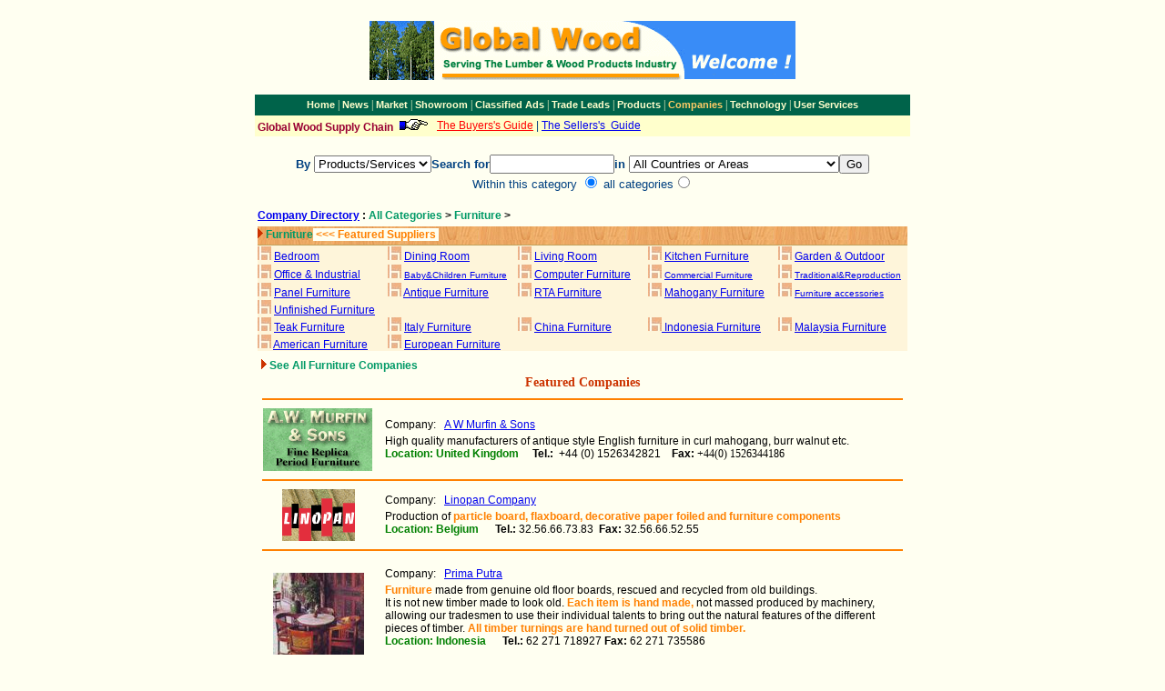

--- FILE ---
content_type: text/html
request_url: https://www.globalwood.org/company/company08.htm
body_size: 8381
content:
<html>

<head>
<title>Global Wood Manufacturers &amp; Suppliers</title>
<meta
content="global wood,furniture,woodworking machinery,timber,wooden flooring,wooden crafts,wooden frame,plywood,Jatoba, Oak,TEAK WOOD ,ROSE WOOD, RED WOOD"
name="description">
<meta
content="global wood,furniture,woodworking machinery,timber,wooden flooring,wooden crafts,wooden frame,plywood,Jatoba, Oak,TEAK WOOD ,ROSE WOOD, RED WOOD"
name="keywords">
<meta content="text/html; charset=iso-8859-1" http-equiv="Content-Type">
<style type="text/css">
A.{COLOR: #000fff;TEXT-DECORATION: none}
A:hover {COLOR: #ff3333; TEXT-DECORATION: underline}
A.submlink {
	COLOR: #ffffcc; FONT-FAMILY: "arial"; FONT-SIZE: 8pt; FONT-WEIGHT: bold; TEXT-DECORATION: none
}

A.submlinkv {
	COLOR: #FFCC66; FONT-FAMILY: "arial"; FONT-SIZE: 8pt; FONT-WEIGHT: bold; TEXT-DECORATION: none
}
A.submlink:hover {
	COLOR: #ffcc66
} 
A.submlinkv:hover {
	COLOR: #ffcc66
} 
a.prod { COLOR: #009966; FONT-FAMILY: "arial";TEXT-DECORATION: none }
a.prod:hover { FONT-FAMILY: "arial";}
a.prod :visited{ COLOR: #ff8000;}

TD {
	FONT-FAMILY: "Times New Roman"; FONT-SIZE: 12px
}
TH {
	FONT-FAMILY: "Times New Roman"; FONT-SIZE: 12px
}
li{ LIST-STYLE: url(B1.gif)}
</style>
</head>

<body bgColor="#fffff1" vlink="#990033" topMargin="5" marginheight="5">

<p align="center"><br>
<img src="../image/logohome.gif" width="468" height="65" alt="logohome.gif (13866 bytes)"><br>
</p>
<div align="center"><center>

<table border="0" cellspacing="0" width="720" bgcolor="#00634A" height="23"
cellpadding="0">
  <tr>
    <td width="100%"><p align="center"><font color="#ffffcc"><a class="submlink"
    href="/index.htm">Home</a> |<a class="submlink" href="/news/news.htm"> News</a> | <a
    class="submlink" href="/market/market.htm">Market</a> | <a href="/show/show.htm"
    class="submlink"><strong><font face="Arial">Showroom</font></strong></a> | <a
    class="submlink" href="/ads/ads.htm">Classified Ads</a> | <a class="submlink"
    href="/trade/trade.htm"><strong><font face="Arial">Trade Leads</font></strong></a> | <a
    class="submlink" href="/product/product.htm">Products </a>|</font><font face="Arial"
    color="#FFCC66"><strong> <a class="submlinkv" href="/company/company.htm">Companies</a> </strong></font><font
    color="#ffffcc"><a class="submlink" href="/product/product.htm"></a>|<a class="submlink"
    href="/product/product.htm"> </a><a class="submlink" href="/tech/tech.htm">Technology</a>
    | <a class="submlink" href="/service/serve.htm">User Services</a></font></td>
  </tr>
</table>
</center></div><div align="center"><center>

<table border="0" cellspacing="0" width="720" cellpadding="3" bgcolor="#FFFFCC">
  <tr>
    <td width="194"><font face="Arial" color="#990033"><strong>Global Wood Supply Chain&nbsp; </strong></font><img
    src="../image/next.gif" width="33" height="14" alt="next.gif (969 bytes)"></td>
    <td width="526"><font face="Arial"><a href="/company/company.htm"><font color="#FF0000">The
    Buyers's Guide</font></a> <font color="#004080">|</font> <a href="sellersguide.htm">The
    Sellers's&nbsp; Guide</a></font></td>
  </tr>
</table>
</center></div><font color="#000000" size="2" face="Verdana, Arial, Helvetica"><div
align="center"><center>

<table border="0" cellspacing="0" width="720" cellpadding="5">
  <tr>
    <td width="86%"><form method="POST" action="http://www.globalwood.ca/company/searchcomp08.asp">
      <input type="hidden" name="aaa" value><div align="center"><center><p></font><font
      color="#004080" size="2" face="Arial"><strong><br>
      By </strong></font><select name="searchtype" size="1">
        <option value="product">Products/Services</option>
        <option value="company">Company Name</option>
      </select><font color="#000000" size="2" face="Verdana, Arial, Helvetica"><font
      color="#004080" size="2" face="Arial"><strong>Search for</strong></font><input type="text"
      name="searchkey" size="15"><font face="Verdana, Arial, Helvetica" size="2" color="#004080"><strong>in</strong></font>
      </font><select name="country" size="1">
        <option selected value="All">All Countries or Areas</option>
        <option value="Afghanistan">Afghanistan</option>
        <option value="Albania">Albania</option>
        <option value="Algeria">Algeria</option>
        <option value="Andorra">Andorra</option>
        <option value="Angola">Angola</option>
        <option value="Argentina">Argentina</option>
        <option value="Armenia">Armenia</option>
        <option value="Australia">Australia</option>
        <option value="Austria">Austria</option>
        <option value="Azerbaijan">Azerbaijan</option>
        <option value="Bahamas">Bahamas</option>
        <option value="Bahrain">Bahrain</option>
        <option value="Bangladesh">Bangladesh</option>
        <option value="Barbados">Barbados</option>
        <option value="Belgium">Belgium</option>
        <option value="Belize">Belize</option>
        <option value="Benin">Benin</option>
        <option value="Bermuda">Bermuda</option>
        <option value="Bhutan">Bhutan</option>
        <option value="Bolivia">Bolivia</option>
        <option value="Bosnia and Herzegovina">Bosnia and Herzegovina</option>
        <option value="Botswana">Botswana</option>
        <option value="Brazil">Brazil</option>
        <option value="Brunei">Brunei</option>
        <option value="Bulgaria">Bulgaria</option>
        <option value="Burma">Burma</option>
        <option value="Burundi">Burundi</option>
        <option value="Cameroon">Cameroon</option>
        <option value="Canada">Canada</option>
        <option value="Canary Islands">Canary Islands</option>
        <option value="Cape Verde">Cape Verde</option>
        <option value="Central African Republic">Central African Republic</option>
        <option value="Chad">Chad</option>
        <option value="Chile">Chile</option>
        <option value="China">China (PRC)</option>
        <option value="Colombia">Colombia</option>
        <option value="Comoros">Comoros</option>
        <option value="Congo (Brazzaville)">Congo (Brazzaville)</option>
        <option value="Costa Rica">Costa Rica</option>
        <option value="Croatia">Croatia</option>
        <option value="Cuba">Cuba</option>
        <option value="Cyprus">Cyprus</option>
        <option value="Czech Republic">Czech Republic</option>
        <option value="Denmark">Denmark</option>
        <option value="Denmark">Denmark</option>
        <option value="Djibouti">Djibouti</option>
        <option value="Dominica">Dominica</option>
        <option value="East Timor">East Timor</option>
        <option value="Ecuador">Ecuador</option>
        <option value="Egypt">Egypt</option>
        <option value="El Salvador">El Salvador</option>
        <option value="Equatorial Guinea">Equatorial Guinea</option>
        <option value="Eritrea">Eritrea</option>
        <option value="Estonia">Estonia</option>
        <option value="Ethiopia">Ethiopia</option>
        <option value="Fiji">Fiji</option>
        <option value="Finland">Finland</option>
        <option value="France">France</option>
        <option value="Gabon">Gabon</option>
        <option value="Gambia">Gambia</option>
        <option value="Germany">Germany</option>
        <option value="Ghana">Ghana</option>
        <option value="Greece">Greece</option>
        <option value="Grenada">Grenada</option>
        <option value="Guam">Guam</option>
        <option value="Guatemala">Guatemala</option>
        <option value="Guinea">Guinea</option>
        <option value="Guinea-Bissau">Guinea-Bissau</option>
        <option value="Guyana">Guyana</option>
        <option value="Georgia">Georgia</option>
        <option value="Gibraltar">Gibraltar</option>
        <option value="Greenland">Greenland</option>
        <option value="Guadeloupe">Guadeloupe</option>
        <option value="Haiti">Haiti</option>
        <option value="Honduras">Honduras</option>
        <option value="Hongkong">Hongkong</option>
        <option value="Hungary">Hungary</option>
        <option value="Iceland">Iceland</option>
        <option value="India">India</option>
        <option value="Indonesia">Indonesia</option>
        <option value="Iran">Iran</option>
        <option value="Iraq">Iraq</option>
        <option value="Ireland">Ireland</option>
        <option value="Israel">Israel</option>
        <option value="Italy">Italy</option>
        <option value="Jamaica">Jamaica</option>
        <option value="Japan">Japan</option>
        <option value="Jordan">Jordan</option>
        <option value="Kampuchea">Kampuchea</option>
        <option value="Kazakhstan">Kazakhstan</option>
        <option value="Kenya">Kenya</option>
        <option value="Korea, South">Korea, South</option>
        <option value="Kuwait">Kuwait</option>
        <option value="Laos">Laos</option>
        <option value="Latvia">Latvia</option>
        <option value="Lebanon">Lebanon</option>
        <option value="Lesotho">Lesotho</option>
        <option value="Liberia">Liberia</option>
        <option value="Libya">Libya</option>
        <option value="Liechtenstein">Liechtenstein</option>
        <option value="Lithuania">Lithuania</option>
        <option value="Luxembourg">Luxembourg</option>
        <option value="Macao">Macao</option>
        <option value="Madagascar">Madagascar</option>
        <option value="Malawi">Malawi</option>
        <option value="Malaysia">Malaysia</option>
        <option value="Malaysia">Malaysia</option>
        <option value="Maldives">Maldives</option>
        <option value="Mali">Mali</option>
        <option value="Malta">Malta</option>
        <option value="Mauritania">Mauritania</option>
        <option value="Mauritius">Mauritius</option>
        <option value="Mexico">Mexico</option>
        <option value="Moldova">Moldova</option>
        <option value="Monaco">Monaco</option>
        <option value="Mongolia">Mongolia</option>
        <option value="Morocco">Morocco</option>
        <option value="Mozambique">Mozambique</option>
        <option value="Namibia">Namibia</option>
        <option value="Nauru">Nauru</option>
        <option value="Nepal">Nepal</option>
        <option value="Netherlands">Netherlands</option>
        <option value="New Zealand">New Zealand</option>
        <option value="Niger">Niger</option>
        <option value="Nigeria">Nigeria</option>
        <option value="North Korea">North Korea</option>
        <option value="Norway">Norway</option>
        <option value="Oman">Oman</option>
        <option value="Pakistan">Pakistan</option>
        <option value="Panama">Panama</option>
        <option value="Papua New Guinea">Papua New Guinea</option>
        <option value="Paraguay">Paraguay</option>
        <option value="Peru">Peru</option>
        <option value="Philippines">Philippines</option>
        <option value="Poland">Poland</option>
        <option value="Portugal">Portugal</option>
        <option value="Qatar">Qatar</option>
        <option value="Romania">Romania</option>
        <option value="Russia">Russia</option>
        <option value="Rwanda">Rwanda</option>
        <option value="San Marino">San Marino</option>
        <option value="Saudi Arabia">Saudi Arabia</option>
        <option value="Senegal">Senegal</option>
        <option value="Seychelles">Seychelles</option>
        <option value="Sierra leone">Sierra leone</option>
        <option value="Singapore">Singapore</option>
        <option value="Slovak">Slovak</option>
        <option value="Slovenia">Slovenia</option>
        <option value="Solomon Islands">Solomon Islands</option>
        <option value="Somalia">Somalia</option>
        <option value="South Africa">South Africa</option>
        <option value="Spain">Spain</option>
        <option value="Sri Lanka">Sri Lanka</option>
        <option value="Sudan">Sudan</option>
        <option value="Suriname">Suriname</option>
        <option value="Swaziland">Swaziland</option>
        <option value="Sweden">Sweden</option>
        <option value="Switzerland">Switzerland</option>
        <option value="Syria">Syria</option>
        <option value="Taiwan">Taiwan</option>
        <option value="Tajikistan">Tajikistan</option>
        <option value="Tanzania">Tanzania</option>
        <option value="Thailand">Thailand</option>
        <option value="Togo">Togo</option>
        <option value="Tonga">Tonga</option>
        <option value="Tunisia">Tunisia</option>
        <option value="Turkey">Turkey</option>
        <option value="Turkmenistan">Turkmenistan</option>
        <option value="Uganda">Uganda</option>
        <option value="Ukraine">Ukraine</option>
        <option value="United Arab Emirates">United Arab Emirates</option>
        <option value="United Kingdom">United Kingdom</option>
        <option value="United States">United States</option>
        <option value="Uruguay">Uruguay</option>
        <option value="Vanuatu">Vanuatu</option>
        <option value="Vatican City">Vatican City</option>
        <option value="Venezuela">Venezuela</option>
        <option value="Vietnam">Vietnam</option>
        <option value="Yemen">Yemen</option>
        <option value="Yugoslavia (Serbia and Montene)">Yugoslavia (Serbia and Montenegro)</option>
        <option value="Zaire">Zaire</option>
        <option value="Zambia">Zambia</option>
        <option value="Zimbabwe">Zimbabwe</option>
      </select><font color="#000000" size="2" face="Verdana, Arial, Helvetica"><input
      type="submit" value="Go" name="B1"><br>
      <font face="Verdana, Arial, Helvetica" size="2" color="#004080">Within this category <input
      type="radio" value="08" checked name="category"> all categories</font><input type="radio"
      name="category" value="V2"><br>
      </font></p>
      </center></div>
    </form>
    </td>
  </tr>
</table>
</center></div><div align="center"><center>

<table border="0" cellspacing="1" width="720" cellpadding="2">
  <tr>
    <td width="100%"><font face="Arial"><strong><a href="/company/company.htm">Company
    Directory</a> : <a href="company.htm" class="prod">All Categories </a>&gt; <a
    href="company08.htm" class="prod">Furniture</a> &gt; </strong></font></td>
  </tr>
  <tr>
    <td width="100%"><table border="0" cellspacing="0" width="100%" cellpadding="0"
    bgcolor="#FEF5DA" height="119">
      <tr>
        <td width="100%" background="../image/bg-wood.gif" height="20" colspan="5"><img
        src="red_arrow.gif" width="6" height="11" alt="red_arrow.gif (56 bytes)"> <strong><a
        href="company08.htm" class="prod"><font face="Arial">Furniture</font></a><font
        face="Arial" color="#FF8000"><span style="BACKGROUND-COLOR: rgb(255,255,241)"> <<< Featured Suppliers&nbsp;</font> </span></font></strong></td>
      </tr>
      <tr>
        <td width="100%" height="1" colspan="5" background="../image/bottom__line.gif"></td>
      </tr>
      <tr>
        <td width="20%" height="20"><font face="Arial"><img src="cm-list8.jpg" width="15"
        height="15" alt="cm-list8.jpg (4945 bytes)"> <a
        href="http://www.globalwood.ca/company/mlist08.asp?pc=08a&amp;pname=Bedroom">Bedroom</a></font></td>
        <td width="20%" height="20"><font face="Arial"><img src="cm-list8.jpg" width="15"
        height="15" alt="cm-list8.jpg (4945 bytes)"> <a
        href="http://www.globalwood.ca/company/mlist08.asp?pc=08b&amp;pname=Dining+Room">Dining Room</a></font></td>
        <td width="20%" height="20"><font face="Arial"><img src="cm-list8.jpg" width="15"
        height="15" alt="cm-list8.jpg (4945 bytes)"> <a
        href="http://www.globalwood.ca/company/mlist08.asp?pc=08c&amp;pname=Living+Room">Living Room </a></font></td>
        <td width="20%" height="20"><img src="cm-list8.jpg" width="15" height="15"
        alt="cm-list8.jpg (4945 bytes)"><font face="Arial"> <a
        href="http://www.globalwood.ca/company/mlist08.asp?pc=08d&amp;pname=Kitchen+Furniture">Kitchen Furniture</a></font></td>
        <td width="20%" height="20"><font face="Arial"><img src="cm-list8.jpg" width="15"
        height="15" alt="cm-list8.jpg (4945 bytes)"> <a class="blue"
        href="http://www.globalwood.ca/company/mlist08.asp?pc=08e&amp;pname=Garden+Outdoor">Garden &amp; Outdoor</a></font></td>
      </tr>
      <tr>
        <td width="20%" height="20"><font face="Arial"><img src="cm-list8.jpg" width="15"
        height="15" alt="cm-list8.jpg (4945 bytes)"> <a class="blue"
        href="http://www.globalwood.ca/company/mlist08.asp?pc=08f&amp;pname=Office+Industrial">Office &amp; Industrial </a></font></td>
        <td width="20%" height="20"><font face="Arial"><img src="cm-list8.jpg" width="15"
        height="15" alt="cm-list8.jpg (4945 bytes)"><small> <a
        href="http://www.globalwood.ca/company/mlist08.asp?pc=08g&amp;pname=Baby+Children+Furniture">Baby&amp;Children Furniture</a></small></font></td>
        <td width="20%" height="20"><font face="Arial"><img src="cm-list8.jpg" width="15"
        height="15" alt="cm-list8.jpg (4945 bytes)"> <a
        href="http://www.globalwood.ca/company/mlist08.asp?pc=08h&amp;pname=Computer+Furniture">Computer Furniture</a></font></td>
        <td width="20%" height="20"><font face="Arial"><img src="cm-list8.jpg" width="15"
        height="15" alt="cm-list8.jpg (4945 bytes)">&nbsp;<a class="blue"
        href="http://www.globalwood.ca/company/mlist08.asp?pc=08i&amp;pname=Commercial+Furniture"><small>Commercial Furniture</small></a></font></td>
        <td width="20%" height="20"><font face="Arial"><img src="cm-list8.jpg" width="15"
        height="15" alt="cm-list8.jpg (4945 bytes)"> <a class="blue"
        href="http://www.globalwood.ca/company/mlist08.asp?pc=08j&amp;pname=Traditional+and+Reproduction+Furniture"><small>Traditional&amp;Reproduction</small></a></font></td>
      </tr>
      <tr>
        <td width="20%" height="20"><font face="Arial"><img src="cm-list8.jpg" width="15"
        height="15" alt="cm-list8.jpg (4945 bytes)"> <a
        href="http://www.globalwood.ca/company/mlist08.asp?pc=08k&amp;pname=Panel+Furniture">Panel Furniture</a></font></td>
        <td width="20%" height="20"><font face="Arial"><img src="cm-list8.jpg" width="15"
        height="15" alt="cm-list8.jpg (4945 bytes)"> <a
        href="http://www.globalwood.ca/company/mlist08.asp?pc=08l&amp;pname=Antique+Furniture">Antique Furniture</a></font></td>
        <td width="20%" height="20"><font face="Arial"><img src="cm-list8.jpg" width="15"
        height="15" alt="cm-list8.jpg (4945 bytes)"> <a
        href="http://www.globalwood.ca/company/mlist08.asp?pc=08m&amp;pname=RTA+Furniture">RTA Furniture</a></font></td>
        <td width="20%" height="20"><font face="Arial"><img src="cm-list8.jpg" width="15"
        height="15" alt="cm-list8.jpg (4945 bytes)"> <a
        href="http://www.globalwood.ca/company/mlist08.asp?pc=08n&amp;pname=Mahogany+Furniture">Mahogany Furniture</a></font></td>
        <td width="20%" height="20"><font face="Arial"><img src="cm-list8.jpg" width="15"
        height="15" alt="cm-list8.jpg (4945 bytes)">&nbsp;<a
        href="http://www.globalwood.ca/company/mlist08.asp?pc=08o&amp;pname=Accessories+Furniture"><small>Furniture accessories</small></a></font></td>
      </tr>
      <tr>
        <td width="20%" height="1"><font face="Arial"><img src="cm-list8.jpg" width="15"
        height="15" alt="cm-list8.jpg (4945 bytes)"> <a
        href="http://www.globalwood.ca/company/mlist08.asp?pc=08p&amp;pname=Unfinished+Furniture">Unfinished Furniture</a></font></td>
        <td width="20%" height="1"></td>
        <td width="20%" height="1"></td>
        <td width="20%" height="1"></td>
        <td width="20%" height="1"></td>
      </tr>
      <tr>
        <td width="20%" height="20"><font face="Arial"><img src="cm-list8.jpg" width="15"
        height="15" alt="cm-list8.jpg (4945 bytes)"> <a
        href="http://www.globalwood.ca/company/mlist08.asp?pc=08n&amp;pname=Teak+Furniture">Teak Furniture</a></font></td>
        <td width="20%" height="20"><font face="Arial"><img src="cm-list8.jpg" width="15"
        height="15" alt="cm-list8.jpg (4945 bytes)">&nbsp;<a
        href="searchcomp08.asp?category=08&amp;pname=Italy_furniture&amp;country=Italy">Italy
        Furniture </a></font></td>
        <td width="20%" height="20"><font face="Arial"><img src="cm-list8.jpg" width="15"
        height="15" alt="cm-list8.jpg (4945 bytes)"> <a
        href="searchcomp08.asp?category=08&amp;pname=China_furniture&amp;country=China">China
        Furniture</a></font></td>
        <td width="20%" height="20"><font face="Arial"><img src="cm-list8.jpg" width="15"
        height="15" alt="cm-list8.jpg (4945 bytes)"><a
        href="searchcomp08.asp?category=08&amp;pname=Indonesia_furniture&amp;country=Indonesia">
        Indonesia Furniture</a></font></td>
        <td width="20%" height="20"><font face="Arial"><img src="cm-list8.jpg" width="15"
        height="15" alt="cm-list8.jpg (4945 bytes)"> <a
        href="searchcomp08.asp?category=08&amp;pname=Malaysia_furniture&amp;country=Malaysia">Malaysia
        Furniture</a></font></td>
      </tr>
      <tr>
        <td width="20%" height="1"><font face="Arial"><img src="cm-list8.jpg" width="15"
        height="15" alt="cm-list8.jpg (4945 bytes)"> <a
        href="searchcomp08.asp?category=08&amp;pname=American_furniture&amp;country=United States">American
        Furniture</a></font></td>
        <td width="20%" height="1"><font face="Arial"><img src="cm-list8.jpg" width="15"
        height="15" alt="cm-list8.jpg (4945 bytes)"> <a
        href="http://www.globalwood.ca/company/mlist08.asp?pc=08p&amp;pname=European+Furniture">European Furniture</a></font></td>
        <td width="20%" height="1"></td>
        <td width="20%" height="1"></td>
        <td width="20%" height="1"></td>
      </tr>
    </table>
    </td>
  </tr>
  <tr>
    <td width="720" valign="top"></td>
  </tr>
</table>
</center></div><div align="center"><center>

<table border="0" cellspacing="0" width="720">
  <tr>
    <td width="100%"><b><a class="LM" href="#0"></a></b><font face="Arial"><strong> </strong></font>&nbsp;
    <img src="red_arrow.gif" width="6" height="11" alt="red_arrow.gif (56 bytes)"><font
    face="Arial"><strong> <a href="http://www.globalwood.ca/company/mlist08.asp?pc=08&amp;pname=All Companies" class="prod">See
    All Furniture Companies</a></strong></font></td>
  </tr>
  <tr>
    <td width="100%"><b><p align="center"></b><strong><big><font face="Verdana" class="LM"
    color="#cc3300">Featu</font><font class="LM" face="Verdana" color="#CC3300">red Com</font><font
    face="Verdana" class="LM" color="#cc3300">panies</font><font face="Verdana"> </font></big></strong></td>
  </tr>
</table>
</center></div><div align="center"><center>

<table border="0" cellspacing="8" width="720">
  <tr>
    <td width="704" colspan="2" bgcolor="#FF8000" height="2"></td>
  </tr>
  <tr>
    <td width="128" valign="top"><a href="http://www.awmurfin.com" target="_blank"><img
    src="../image/logo-aw.gif" width="120" height="69" alt="logo-aw.gif (5804 bytes)"
    border="0"></a></td>
    <td width="576"><table width="570">
      <tr>
        <td vAlign="top" width="62"><font class="m" face="Arial">Company:</font></td>
        <td width="500"><a href="http://www.awmurfin.com" target="_blank"><font face="Arial">A W
        Murfin &amp; Sons</font></a></td>
      </tr>
      <tr>
        <td colSpan="2" vAlign="top" width="566"><font face="Arial">High quality manufacturers of
        antique style English furniture in curl mahogang, burr walnut etc. </font><br>
        <strong><font color="#008000" face="Arial">Location: United Kingdom</font><font
        face="Arial">&nbsp;&nbsp;&nbsp;&nbsp; Tel.:</strong>&nbsp; +44 (0) 1526342821&nbsp; &nbsp;
        <strong>Fax:</strong> </font>+44(0) 1526344186 </td>
      </tr>
    </table>
    </td>
  </tr>
  <tr>
    <td width="704" colspan="2" bgcolor="#FF8000" height="1"></td>
  </tr>
  <tr>
    <td width="128" valign="top"><p align="center"><img src="image/linopan.gif" width="80"
    height="57" alt="linopan.gif (2688 bytes)"></td>
    <td width="576"><table width="570">
      <tr>
        <td vAlign="top" width="62"><font class="m" face="Arial">Company:</font></td>
        <td width="500"><a href="http://www.linopan.com" target="_blank"><font face="Arial">Linopan
        Company</font></a></td>
      </tr>
      <tr>
        <td colSpan="2" vAlign="top" width="566"><font face="Arial">Production of <font
        color="#FF8000"><strong>particle board, flaxboard, decorative paper foiled and furniture
        components</strong></font><br>
        <strong><font color="#008000">Location: Belgium</font></strong><small>
        &nbsp;&nbsp;&nbsp;&nbsp; </small><strong>Tel.:</strong> 32.56.66.73.83&nbsp; <strong>Fax: </strong>32.56.66.52.55
        </font></td>
      </tr>
    </table>
    </td>
  </tr>
  <tr>
    <td width="704" colspan="2" bgcolor="#FF8000" height="1"></td>
  </tr>
  <tr>
    <td width="128" valign="top"><p align="center"><br>
    <img src="image/lenongset.jpg" width="100" height="91" alt="lenongset.jpg (3416 bytes)"></td>
    <td width="576"><table width="570">
      <tr>
        <td vAlign="top" width="62"><font class="m" face="Arial">Company:</font></td>
        <td width="500"><a href="http://www.primaputra.com" target="_blank"><font face="Arial">Prima
        Putra</font></a></td>
      </tr>
      <tr>
        <td colSpan="2" vAlign="top" width="566"><font face="Arial"><font color="#FF8000"><strong>Furniture</strong></font>
        made from genuine old floor boards, rescued and recycled from old buildings. <br>
        It is not new timber made to look old. <font color="#FF8000"><strong>Each item is hand
        made,</strong></font> not massed produced by machinery, <br>
        allowing our tradesmen to use their individual talents to bring out the natural features
        of the different pieces of timber. <strong><font color="#FF8000">All timber turnings are
        hand turned out of solid timber. <br>
        </font><font color="#008000">Location: Indonesia</font></strong><small> </small><strong>&nbsp;&nbsp;&nbsp;&nbsp;
        Tel.: </strong>62 271 718927 <strong>Fax: </strong>62 271 735586 </font></td>
      </tr>
    </table>
    </td>
  </tr>
  <tr>
    <td width="704" colspan="2" bgcolor="#FF8000" height="1"></td>
  </tr>
  <tr>
    <td width="128" valign="middle"><img src="image/3doors.jpg" width="120" height="79"
    alt="3doors.jpg (8461 bytes)"></td>
    <td width="576"><table width="570">
      <tr>
        <td vAlign="top" width="62"><font class="m" face="Arial">Company:</font></td>
        <td width="500"><a href="http://www.arkansaswooddoors.com" target="_blank"><font
        face="Arial">Arkansas Wood Doors, Inc</font></a></td>
      </tr>
      <tr>
        <td colSpan="2" vAlign="top" width="566"><font face="Arial">Since 1977 AWD has been
        supplying the kitchen &amp; furniture industry with <font color="#FF8000"><strong>wood
        doors and wood components</strong></font> throughout the USA, Mexico, and Europe. Other
        products include Veneer Raised Panels for those companies that manufacture their own
        doors. We also manufacture Veneer Wrapped Profiles, ie: door rail, face frame, &amp;
        mouldings. </font><br>
        <strong><font face="Arial" color="#008000">Location: United States</font><font
        face="Arial">&nbsp;&nbsp;&nbsp;&nbsp; Tel.:</strong> 1-</font>4<font face="Arial">79-968-5486&nbsp;
        <strong>Fax:</strong> </font>1-479-968-2934&nbsp; </td>
      </tr>
    </table>
    </td>
  </tr>
  <tr>
    <td width="704" colspan="2" bgcolor="#FF8000" height="1"></td>
  </tr>
  <tr>
    <td width="128" valign="middle"><p align="center"><img src="image/gardenteak.jpg"
    width="109" height="38" alt="gardenteak.jpg (7592 bytes)"></td>
    <td width="576"><table width="570">
      <tr>
        <td vAlign="top" width="62"><font class="m" face="Arial">Company:</font></td>
        <td width="500"><a href="http://www.goldenteakgarden.com" target="_blank"><font
        face="Arial">GOLDEN TEAK GARDEN, CV</font></a></td>
      </tr>
      <tr>
        <td colSpan="2" vAlign="top" width="566"><font face="Arial">High quality manufacturers of<font
        color="#FF8000"> <strong>teak furniture ,Outdoor Furniture, Indoor Furniture, handicraft.</strong></font></font><br>
        <strong><font face="Arial" color="#008000">Location: Indonesia</font><font face="Arial">
        &nbsp;&nbsp;&nbsp;&nbsp; Tel.:</strong>&nbsp; 62 24 7625288 &nbsp; &nbsp; <strong>Fax:</strong>
        62 291 5939981 </font></td>
      </tr>
    </table>
    </td>
  </tr>
  <tr>
    <td width="704" colspan="2" bgcolor="#FF8000" height="1"></td>
  </tr>
  <tr>
    <td width="128" valign="middle"><p align="center"><img src="star5.gif" width="65"
    height="14" alt="star5.gif (691 bytes)"></td>
    <td width="576"><table width="570">
      <tr>
        <td vAlign="top" width="62"><font class="m" face="Arial">Company:</font></td>
        <td width="375"><font face="Arial"><font color="#0000FF">North Asia Investment Joint-Stock
        Company </font>&nbsp;&nbsp;&nbsp;&nbsp;&nbsp;&nbsp;&nbsp;&nbsp;&nbsp;&nbsp; </font></td>
        <td width="125"></td>
      </tr>
      <tr>
        <td colSpan="3" vAlign="top" width="566"><font face="Arial">North Asia Investment
        Joint-Stock Company (Naco) was found in 1995 with the production and export of wooden
        products (<font color="#FF8000"><strong>refined-lacquered floor board</strong>,<strong>
        finger-joint Board, furniture</strong>..</font>).</font>O<font face="Arial">ur aim is to
        manufacture high standard products to export to Japanese and European Market.<br>
        <strong><font color="#008000">Location: Vietnam</font>&nbsp;&nbsp; Tel.:</strong>
        84-4-8699644&nbsp;&nbsp; <strong>Fax:</strong></font> 84-4-8699622&nbsp;&nbsp;&nbsp; </td>
      </tr>
    </table>
    </td>
  </tr>
  <tr>
    <td width="704" colspan="2" bgcolor="#FF8000" height="1"></td>
  </tr>
  <tr>
    <td width="128" valign="middle"><img src="image/qingdao.jpg" width="93" height="70"
    alt="qingdao.jpg (8167 bytes)"></td>
    <td width="576"><table width="570">
      <tr>
        <td vAlign="top" width="62"><font class="m" face="Arial">Company:</font></td>
        <td width="500"><a href="http://ausmartfurniture.com" target="_blank"><font
        color="#0000ff" face="Arial">Qingdao Ausmart Furniture Co., Ltd </font></a></td>
      </tr>
      <tr>
        <td colSpan="2" vAlign="top" width="566"><font face="Arial">Specilising in
        design,manufacturing of&nbsp; <font color="#FF8000"><strong>wooden furniture</strong></font>
        and can produce wide rang of wooden furnitures,such as: garden series, beanch
        series,causal series and rattan,aluminium,wood chair &amp; table ,flower frame ,the
        quality can meet the international standard. </font><br>
        <strong><font color="#008000" face="Arial">Location: China</font><font face="Arial"><font
        color="#008000">&nbsp;&nbsp;&nbsp;&nbsp; </font>Tel.:</strong> 86-532-5708256-216
        &nbsp;&nbsp;&nbsp;&nbsp;&nbsp;&nbsp;&nbsp;&nbsp; <strong>Fax: </strong>86-532-5709180</font></td>
      </tr>
    </table>
    </td>
  </tr>
  <tr>
    <td width="704" colspan="2" bgcolor="#FF8000" height="1"></td>
  </tr>
  <tr>
    <td width="128" valign="top"><p align="center"><img src="image_2.gif" width="71"
    height="67" alt="image_2.gif (706 bytes)"></td>
    <td width="576"><table width="570">
      <tr>
        <td vAlign="top" width="62"><font class="m" face="Arial">Company:</font></td>
        <td width="500"><a href="http://www.rims.ro" target="_blank"><font face="Arial">Sc.Rims
        Srl</font></a></td>
      </tr>
      <tr>
        <td colSpan="2" vAlign="top" width="566"><font face="Arial">We are fabricating and
        mounting <font color="#FF8000"><strong>wooden complete and semi complete products</strong></font>
        like: timber, semi complete timber, houses, churches and vile, sculptured oak
        gats.Materials we work with are: oak, cherry tree, nut, acacia, beech, ask tree, akin.</font><br>
        <strong><font color="#008000" face="Arial">Location: Romania</font><font face="Arial">
        &nbsp;&nbsp;&nbsp;&nbsp; Tel.:</strong> 0040-745-871771&nbsp; <strong>Fax:</strong>
        00400264193315</font></td>
      </tr>
    </table>
    </td>
  </tr>
  <tr>
    <td width="704" colspan="2" bgcolor="#FF8000" height="1"></td>
  </tr>
  <tr>
    <td width="128" valign="top"><p align="center"><img src="star5.gif" width="65" height="14"
    alt="star5.gif (691 bytes)"></td>
    <td width="576"><table width="570">
      <tr>
        <td vAlign="top" width="62"><font class="m" face="Arial">Company:</font></td>
        <td width="500"><a href="#" target="_blank"><font face="Arial">AKXEL Corporation</font></a></td>
      </tr>
      <tr>
        <td colSpan="2" vAlign="top" width="566"><font face="Arial">We are an International
        Trading and Investment company with a concentration in Timber markets. We can help you
        sell your timber in the US, Japan, and other major importing countries. Currently we have
        a large stock of <font color="#FF8000"><strong>Sawn Beech timber, partially finished
        furniture, and flooring</strong></font>.</font><br>
        <strong><font color="#008000" face="Arial">Location: United States</font><font
        face="Arial">&nbsp;&nbsp;&nbsp;&nbsp; Tel.:</strong> 1-434-293-2895 &nbsp; <strong>Fax:</strong>
        </font>1-434-293-2895 </td>
      </tr>
    </table>
    </td>
  </tr>
  <tr>
    <td width="704" colspan="2" bgcolor="#FF8000" height="1"></td>
  </tr>
  <tr>
    <td width="128" valign="top"><p align="center"><img src="star5.gif" width="65" height="14"
    alt="star5.gif (691 bytes)"></td>
    <td width="576"><table width="570">
      <tr>
        <td vAlign="top" width="62"><font class="m" face="Arial">Company:</font></td>
        <td width="500"><a target="_blank" href="#"><font face="Arial">Mozwood Limitada</font></a></td>
      </tr>
      <tr>
        <td colSpan="2" vAlign="top" width="566"><font face="Arial">Producing our own finished and
        semi finished products, eg. <font color="#FF8000"><strong>doors, windows frames, flooring,
        decking and garden furniture or other products</strong></font> as per specific client
        requirements. Timber species available, most East African Tropical Hardwoods.</font><br>
        <strong><font color="#008000" face="Arial">Location: South Africa</font><font face="Arial">
        &nbsp;&nbsp;&nbsp;&nbsp; Tel.:</strong> 27 13 656 5790&nbsp; &nbsp; <strong>Fax:</strong> </font>27
        13 656 5665 </td>
      </tr>
    </table>
    </td>
  </tr>
  <tr>
    <td width="704" colspan="2" bgcolor="#FF8000" height="1"></td>
  </tr>
  <tr>
    <td width="128" valign="top"><p align="center"><img src="star5.gif" width="65" height="14"
    alt="star5.gif (691 bytes)"></td>
    <td width="576"><table width="570">
      <tr>
        <td vAlign="top" width="62"><font class="m" face="Arial">Company:</font></td>
        <td width="500"><a href="#" target="_blank"><font face="Arial">CV. Indofurni Primatama</font></a></td>
      </tr>
      <tr>
        <td colSpan="2" vAlign="top" width="566"><font face="Arial">We are exporter company
        specially for <font color="#FF8000"><strong>high quality of furniture from Jepara</strong></font>
        (centre of Java Indonesia) our market now for middle east.</font><br>
        <strong><font color="#008000" face="Arial">Location: Indonesia</font><font face="Arial">
        &nbsp;&nbsp;&nbsp;&nbsp; Tel.:</strong> 62 21 6455645&nbsp; <strong>Fax:</strong> </font>62
        21 6455645 </td>
      </tr>
    </table>
    </td>
  </tr>
  <tr>
    <td width="704" colspan="2" bgcolor="#FF8000" height="1"></td>
  </tr>
  <tr>
    <td width="128" valign="top"><p align="center"><img src="star5.gif" width="65" height="14"
    alt="star5.gif (691 bytes)"></td>
    <td width="576"><table width="570">
      <tr>
        <td vAlign="top" width="62"><font class="m" face="Arial">Company:</font></td>
        <td width="500"><a href="http://www.vietnamfurniture.net" target="_blank"><font
        face="Arial">CIS CO.,LTD</font></a></td>
      </tr>
      <tr>
        <td colSpan="2" vAlign="top" width="566"><font face="Arial">We export all <font
        color="#FF8000"><strong>wooden furniture and rattan, bamboo furniture. </strong></font>Most
        are home and garden furniture. We can make products to customer's designs or to our own
        designs. </font><br>
        <strong><font color="#008000" face="Arial">Location: </font><font face="Arial"><font
        color="#008000">Vietnam&nbsp;&nbsp;&nbsp;&nbsp; </font>Tel.:</strong> 848 7266 062&nbsp; <strong>Fax:</strong>
        </font>848 726 8952 </td>
      </tr>
    </table>
    </td>
  </tr>
  <tr>
    <td width="704" colspan="2" bgcolor="#FF8000" height="2"></td>
  </tr>
</table>
</center></div><div align="center"><center>

<table border="0" cellspacing="0" width="720">
  <tr>
    <td width="100%"><b><a class="LM" href="#0"></a></b><font face="Arial"><strong> </strong></font>&nbsp;
    <img src="red_arrow.gif" width="6" height="11" alt="red_arrow.gif (56 bytes)"><font
    face="Arial"><strong> <a href="http://www.globalwood.ca/company/mlist08.asp?pc=08&amp;pname=All Companies" class="prod">See
    All Furniture Companies</a></strong></font></td>
  </tr>
  <tr>
    <td width="100%"></td>
  </tr>
</table>
</center></div>

 <p align="center"><font color="#000000" face="Arial">
<script type="text/javascript"> 
<!-- Begin
document.write(" <br>")
copyright=new Date();
update=copyright.getFullYear();
document.writeln("CopyRight &copy; "+ update + "  <a href=\"mailto:service@globalwood.org\">Global Wood Trade Network.<\/a> All rights reserved. ");//update  
//  End -->
</script>
</font></p>


<p><br>
<br>
<br>
</p>
</body>
</html>
